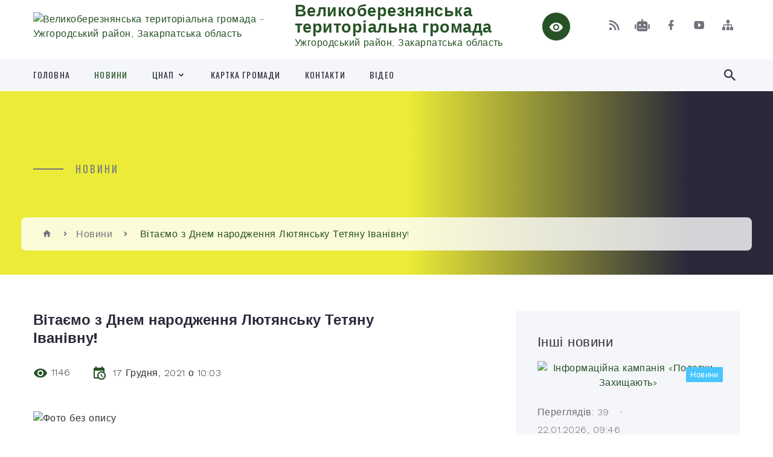

--- FILE ---
content_type: text/html; charset=UTF-8
request_url: https://vberez-rada.gov.ua/news/1639901159/
body_size: 20580
content:
<!DOCTYPE html>
<html class="wide wow-animation" lang="uk">
<head>
	<!--[if IE]><meta http-equiv="X-UA-Compatible" content="IE=edge"><![endif]-->
	<meta charset="utf-8">
	<meta name="viewport" content="width=device-width, initial-scale=1">
	<!--[if IE]><script>
		document.createElement('header');
		document.createElement('nav');
		document.createElement('main');
		document.createElement('section');
		document.createElement('article');
		document.createElement('aside');
		document.createElement('footer');
		document.createElement('figure');
		document.createElement('figcaption');
	</script><![endif]-->
	<title>Вітаємо з Днем народження Лютянську Тетяну Іванівну! | Великоберезнянська територіальна громада Ужгородський район, Закарпатська область</title>
	<meta name="description" content=". .  . . Миру, достатку, кохання,. Збуваються хай сподівання,. Ніжності, ласки, тепла,. Світла, людського добра.. . Радості, щастя, здоров&amp;rsquo;я. І оптимізму, любові.. Ще 100 років прожити. І ні за чим не тужити!. З найщирішими побаж">
	<meta name="keywords" content="Вітаємо, з, Днем, народження, Лютянську, Тетяну, Іванівну!, |, Великоберезнянська, територіальна, громада, Ужгородський, район,, Закарпатська, область, 04351127">

	
		<meta property="og:image" content="https://rada.info/upload/users_files/04351127/b1f5793fd35b5f62ebc03fc71cf0b158.jpg">
	<meta property="og:image:width" content="626">
	<meta property="og:image:height" content="417">
			<meta property="og:title" content="Вітаємо з Днем народження Лютянську Тетяну Іванівну!">
				<meta property="og:type" content="article">
	<meta property="og:url" content="https://vberez-rada.gov.ua/news/1639901159/">
		
		<link rel="apple-touch-icon" sizes="57x57" href="https://gromada.org.ua/apple-icon-57x57.png">
	<link rel="apple-touch-icon" sizes="60x60" href="https://gromada.org.ua/apple-icon-60x60.png">
	<link rel="apple-touch-icon" sizes="72x72" href="https://gromada.org.ua/apple-icon-72x72.png">
	<link rel="apple-touch-icon" sizes="76x76" href="https://gromada.org.ua/apple-icon-76x76.png">
	<link rel="apple-touch-icon" sizes="114x114" href="https://gromada.org.ua/apple-icon-114x114.png">
	<link rel="apple-touch-icon" sizes="120x120" href="https://gromada.org.ua/apple-icon-120x120.png">
	<link rel="apple-touch-icon" sizes="144x144" href="https://gromada.org.ua/apple-icon-144x144.png">
	<link rel="apple-touch-icon" sizes="152x152" href="https://gromada.org.ua/apple-icon-152x152.png">
	<link rel="apple-touch-icon" sizes="180x180" href="https://gromada.org.ua/apple-icon-180x180.png">
	<link rel="icon" type="image/png" sizes="192x192"  href="https://gromada.org.ua/android-icon-192x192.png">
	<link rel="icon" type="image/png" sizes="32x32" href="https://gromada.org.ua/favicon-32x32.png">
	<link rel="icon" type="image/png" sizes="96x96" href="https://gromada.org.ua/favicon-96x96.png">
	<link rel="icon" type="image/png" sizes="16x16" href="https://gromada.org.ua/favicon-16x16.png">
	<link rel="manifest" href="https://gromada.org.ua/manifest.json">
	<meta name="msapplication-TileColor" content="#ffffff">
	<meta name="msapplication-TileImage" content="https://gromada.org.ua/ms-icon-144x144.png">
	<meta name="theme-color" content="#ffffff">
	
	
		<meta name="robots" content="">
		
    <link rel="stylesheet" href="https://fonts.googleapis.com/css?family=Work+Sans:300,700,800%7COswald:300,400,500">
	
    <link rel="preload" href="//gromada.org.ua/themes/2021_bar/css/styles_vip.css?v=2.98" as="style">
	<link rel="stylesheet" href="//gromada.org.ua/themes/2021_bar/css/styles_vip.css?v=2.98">
	<link rel="stylesheet" href="//gromada.org.ua/themes/2021_bar/css/77171/theme_vip.css?v=1769785694">
	
			<!--[if lt IE 9]>
	<script src="https://oss.maxcdn.com/html5shiv/3.7.2/html5shiv.min.js"></script>
	<script src="https://oss.maxcdn.com/respond/1.4.2/respond.min.js"></script>
	<![endif]-->
	<!--[if gte IE 9]>
	<style type="text/css">
		.gradient { filter: none; }
	</style>
	<![endif]-->

</head>
<body class="">

	<a href="#top_menu" class="skip-link link" aria-label="Перейти до головного меню (Alt+1)" accesskey="1">Перейти до головного меню (Alt+1)</a>
	<a href="#left_menu" class="skip-link link" aria-label="Перейти до бічного меню (Alt+2)" accesskey="2">Перейти до бічного меню (Alt+2)</a>
    <a href="#main_content" class="skip-link link" aria-label="Перейти до головного вмісту (Alt+3)" accesskey="3">Перейти до текстового вмісту (Alt+3)</a>



<div class="page">

	<!-- Page Header-->
	<header class="section page-header">
		<!-- RD Navbar-->
		<div class="rd-navbar-wrap">
			<nav class="rd-navbar rd-navbar-corporate" data-layout="rd-navbar-fixed" data-sm-layout="rd-navbar-fixed" data-md-layout="rd-navbar-fixed" data-md-device-layout="rd-navbar-fixed" data-lg-layout="rd-navbar-static" data-lg-device-layout="rd-navbar-fixed" data-xl-layout="rd-navbar-static" data-xl-device-layout="rd-navbar-static" data-xxl-layout="rd-navbar-static" data-xxl-device-layout="rd-navbar-static" data-lg-stick-up-offset="118px" data-xl-stick-up-offset="118px" data-xxl-stick-up-offset="118px" data-lg-stick-up="true" data-xl-stick-up="true" data-xxl-stick-up="true">
				<div class="rd-navbar-aside-outer">
					<div class="rd-navbar-aside">
						<!-- RD Navbar Panel-->
						<div class="rd-navbar-panel">
							<!-- RD Navbar Toggle-->
							<button class="rd-navbar-toggle" data-rd-navbar-toggle="#rd-navbar-nav-wrap-1" aria-label="Показати меню сайту"><span></span></button>
							<a class="rd-navbar-brand" href="https://vberez-rada.gov.ua/">
								<img src="https://rada.info/upload/users_files/04351127/gerb/imgonline-com-ua-AutoEnrich-Vo7iV0u6DkVlOL.png" alt="Великоберезнянська територіальна громада - Ужгородський район, Закарпатська область" srcset="https://rada.info/upload/users_files/04351127/gerb/imgonline-com-ua-AutoEnrich-Vo7iV0u6DkVlOL.png">
								<span>Великоберезнянська територіальна громада <br><small>Ужгородський район, Закарпатська область</small></span>
							</a>
						</div>
						<div class="rd-navbar-collapse">
							<button class="rd-navbar-collapse-toggle rd-navbar-fixed-element-1" data-rd-navbar-toggle="#rd-navbar-collapse-content-1"><span></span></button>
							<div class="rd-navbar-collapse-content" id="rd-navbar-collapse-content-1">
								<article class="unit align-items-center">
									<div class="unit-left"><a class="icon icon-md icon-modern mdi mdi-eye inverse" href="#" title="Режим високої контастності" onclick="return set_special('380361763d3dad477e3bcb699224c2b7b1d4386d');"></a></div>
								</article>
								<article class="align-items-center">
									<div class="unit-body">
										<ul class="list-0">
											<li class="social_links">
												<div class="group group-xs group-middle">
												
													<a class="icon icon-sm icon-creative mdi mdi-rss" href="https://gromada.org.ua/rss/77171/" rel="nofollow" target="_blank" title="RSS-стрічка новин"></a>
																										<a class="icon icon-sm icon-creative mdi mdi-robot" href="https://vberez-rada.gov.ua/feedback/#chat_bot" title="Наша громада в смартфоні"><i class="fas fa-robot"></i></a>
																																																				<a class="icon icon-sm icon-creative mdi mdi-facebook" href="https://www.facebook.com/Великоберезнянська-селищна-рада-1520994808195110" rel="nofollow" target="_blank" title="Наша сторінка у Facebook"></a>																										<a class="icon icon-sm icon-creative mdi mdi-youtube-play" href="https://www.youtube.com/channel/UCPhHCRtYBIGgSvtoNXnqSFA" rel="nofollow" target="_blank" title="Канал у Youtube"></a>													<a class="icon icon-sm icon-creative mdi mdi-sitemap" href="https://vberez-rada.gov.ua/sitemap/" rel="nofollow" target="_blank" title="Мапа сайту"></a>
													
												</div>
											</li>
																					</ul>
									</div>
								</article>
							</div>
						</div>
					</div>
				</div>
				<div class="rd-navbar-main-outer" id="top_menu">
					<div class="rd-navbar-main">
						<div class="rd-navbar-nav-wrap" id="rd-navbar-nav-wrap-1">
							<!-- RD Navbar Search-->
							<div class="rd-navbar-search" id="rd-navbar-search-1">
								<button class="rd-navbar-search-toggle" data-rd-navbar-toggle="#rd-navbar-search-1" aria-label="Показати форму для пошуку"><span></span></button>
								<form class="rd-search" action="https://vberez-rada.gov.ua/search/" data-search-live="rd-search-results-live-1" method="GET">
									<div class="form-wrap">
										<label class="form-label" for="rd-navbar-search-form-input-1">Пошук...</label>
										<input class="form-input rd-navbar-search-form-input" id="rd-navbar-search-form-input-1" type="text" name="q" aria-label="Введіть пошукову фразу" autocomplete="off">
									</div>
									<button name="gAction" value="y" class="rd-search-form-submit far fa-search" type="submit" aria-label="Здійснити пошук"></button>
								</form>
							</div>
							<!-- RD Navbar Nav-->
							<ul class="rd-navbar-nav">
																<li class="rd-nav-item">
									<a class="rd-nav-link" href="https://vberez-rada.gov.ua/main/">Головна</a>
																	</li>
																<li class="rd-nav-item active">
									<a class="rd-nav-link" href="https://vberez-rada.gov.ua/news/">Новини</a>
																	</li>
																<li class="rd-nav-item">
									<a class="rd-nav-link" href="https://vberez-rada.gov.ua/cnap-16-28-35-09-09-2020/">ЦНАП</a>
																		<ul class="rd-menu rd-navbar-dropdown">
																				<li class="rd-dropdown-item">
											<a class="rd-dropdown-link" href="https://vberez-rada.gov.ua/informaciya-pro-centr-nadannya-administrativnih-poslug-11-33-48-22-01-2021/">Інформація про ЦНАП</a>
																					</li>
																				<li class="rd-dropdown-item">
											<a class="rd-dropdown-link" href="https://vberez-rada.gov.ua/perelik-poslug-cnap-09-25-46-16-02-2021/">Перелік послуг ЦНАП</a>
																					</li>
																				<li class="rd-dropdown-item">
											<a class="rd-dropdown-link" href="https://vberez-rada.gov.ua/polozhennya-pro-centr-nadannya-administrativnih-poslug-ta-reglament-centru-nadannya-administrativnih-poslug-u-velikobereznyanskij-selischnij-14-05-01-/">Положення та Регламент ЦНАП Великоберезнянської селищної ради</a>
																					</li>
																				<li class="rd-dropdown-item">
											<a class="rd-dropdown-link" href="https://vberez-rada.gov.ua/reestraciyaznyattya-z-reestracii-meshkanciv-14-30-55-22-01-2021/">РЕЄСТРАЦІЯ/ЗНЯТТЯ З РЕЄСТРАЦІЇ МЕШКАНЦІВ</a>
																						<ul class="rd-menu rd-navbar-dropdown">
																								<li class="rd-dropdown-item">
													<a class="rd-dropdown-link active" href="https://vberez-rada.gov.ua/reestraciyadeklaruvannya-miscya-prozhivannya-ditini-do-14-rokiv-09-58-21-28-04-2023/">Реєстрація/Декларування місця проживання дитини до 14 років</a>
												</li>
																								<li class="rd-dropdown-item">
													<a class="rd-dropdown-link active" href="https://vberez-rada.gov.ua/znyattya-iz-zadeklarovanogozareestrovanogo-miscya-prozhivannya-09-59-54-28-04-2023/">Зняття із задекларованого/зареєстрованого місця проживання</a>
												</li>
																								<li class="rd-dropdown-item">
													<a class="rd-dropdown-link active" href="https://vberez-rada.gov.ua/vidacha-vityagu-z-reestru-teritorialnoi-gromadi-10-00-28-28-04-2023/">Видача витягу з реєстру територіальної громади</a>
												</li>
																								<li class="rd-dropdown-item">
													<a class="rd-dropdown-link active" href="https://vberez-rada.gov.ua/reestraciya-miscya-perebuvannya-10-01-03-28-04-2023/">Реєстрація місця перебування</a>
												</li>
																								<li class="rd-dropdown-item">
													<a class="rd-dropdown-link active" href="https://vberez-rada.gov.ua/vnesennya-zmin-do-informacii-v-reestri-teritorialnoi-gromadi-10-01-48-28-04-2023/">Внесення змін до інформації в Реєстрі територіальної громади</a>
												</li>
																								<li class="rd-dropdown-item">
													<a class="rd-dropdown-link active" href="https://vberez-rada.gov.ua/znyattya-iz-zadeklarovanogozareestrovanogo-miscya-prozhivannya-ditini-do-14-rokiv-10-02-23-28-04-2023/">Зняття із задекларованого/зареєстрованого місця проживання дитини до 14 років</a>
												</li>
																								<li class="rd-dropdown-item">
													<a class="rd-dropdown-link active" href="https://vberez-rada.gov.ua/reestraciya-miscya-prozhivannya-13-49-37-11-03-2024/">Реєстрація місця проживання</a>
												</li>
																								<li class="rd-dropdown-item">
													<a class="rd-dropdown-link active" href="https://vberez-rada.gov.ua/reestraciya-miscya-prozhivannya-13-50-54-11-03-2024/">Декларування місця проживання</a>
												</li>
																																			</ul>
																					</li>
																				<li class="rd-dropdown-item">
											<a class="rd-dropdown-link" href="https://vberez-rada.gov.ua/zemelni-pitannya-miscevogo-znachennya-13-53-18-25-01-2021/">ЗЕМЕЛЬНІ ПИТАННЯ МІСЦЕВОГО ЗНАЧЕННЯ</a>
																						<ul class="rd-menu rd-navbar-dropdown two_column">
																								<li class="rd-dropdown-item">
													<a class="rd-dropdown-link active" href="https://vberez-rada.gov.ua/vipravlennya-tehnichnoi-pomilki-u-vidomostyah-z-derzhavnogo-zemelnogo-kadastru-ne-z-vini-organu-scho-zdijsnjue-jogo-vedennya-10-11-28-28-04-2023/">Виправлення технічної помилки у відомостях з державного земельного кадастру, не з вини органу, що здійснює його ведення</a>
												</li>
																								<li class="rd-dropdown-item">
													<a class="rd-dropdown-link active" href="https://vberez-rada.gov.ua/vipravlennya-tehnichnoi-pomilki-u-vidomostyah-z-derzhavnogo-zemelnogo-kadastru-yaka-bula-dopuschena-organom-scho-zdijsnjue-jogo-vedennya-z-v-10-12-07-28-04-2023/">Виправлення технічної помилки у відомостях з державного земельного кадастру, яка була допущена органом, що здійснює його ведення, з видачею витягу</a>
												</li>
																								<li class="rd-dropdown-item">
													<a class="rd-dropdown-link active" href="https://vberez-rada.gov.ua/nadannya-vidomostej-z-derzhavnogo-zemelnogo-kadastru-u-formi-vityagu-z-derzhavnogo-zemelnogo-kadastru-pro-zemli-v-mezhah-teritorii-administr-10-12-41-28-04-2023/">Надання відомостей з державного земельного кадастру у формі витягу з державного земельного кадастру про землі в межах території адміністративно - територіальних одиниць</a>
												</li>
																								<li class="rd-dropdown-item">
													<a class="rd-dropdown-link active" href="https://vberez-rada.gov.ua/nadannya-vidomostej-z-derzhavnogo-zemelnogo-kadastru-u-formi-vityagu-z-derzhavnogo-zemelnogo-kadastru-pro-obmezhennya-u-vikoristanni-zemel-10-14-34-28-04-2023/">Надання відомостей з державного земельного кадастру у формі витягу з державного земельного кадастру про обмеження у використанні земель</a>
												</li>
																								<li class="rd-dropdown-item">
													<a class="rd-dropdown-link active" href="https://vberez-rada.gov.ua/nadannya-vidomostej-z-derzhavnogo-zemelnogo-kadastru-u-formi-vityagu-z-derzhavnogo-zemelnogo-kadastru-pro-zemelnu-dilyanku-10-15-20-28-04-2023/">Надання відомостей з державного земельного кадастру у формі витягу з державного земельного кадастру про земельну ділянку</a>
												</li>
																								<li class="rd-dropdown-item">
													<a class="rd-dropdown-link active" href="https://vberez-rada.gov.ua/nadannya-vidomostej-z-derzhavnogo-zemelnogo-kadastru-u-formi-dovidki-scho-mistit-uzagalnenu-informaciju-pro-zemli-teritorii-10-17-01-28-04-2023/">Надання відомостей з державного земельного кадастру у формі довідки, що містить узагальнену інформацію про землі (території)</a>
												</li>
																								<li class="rd-dropdown-item">
													<a class="rd-dropdown-link active" href="https://vberez-rada.gov.ua/nadannya-vidomostej-z-derzhavnogo-zemelnogo-kadastru-u-formi-vikopijuvannya-z-kartografichnoi-osnovi-derzhavnogo-zemelnogo-kadastru-kadastro-10-17-43-28-04-2023/">Надання відомостей з державного земельного кадастру у формі викопіювання з картографічної основи державного земельного кадастру, кадастрової карти (плану)</a>
												</li>
																								<li class="rd-dropdown-item">
													<a class="rd-dropdown-link active" href="https://vberez-rada.gov.ua/vnesennya-do-derzhavnogo-zemelnogo-kadastru-vidomostej-pro-obmezhennya-u-vikoristanni-zemel-vstanovleni-zakonami-ta-prijnyatimi-vidpovidno-d-10-19-35-28-04-2023/">Внесення до державного земельного кадастру відомостей про обмеження у використанні земель, встановлені законами та прийнятими відповідно до них нормативно-правовими актами з видачою витягу</a>
												</li>
																								<li class="rd-dropdown-item">
													<a class="rd-dropdown-link active" href="https://vberez-rada.gov.ua/vnesennya-do-derzhavnogo-zemelnogo-kadastru-vidomostej-pro-zemelnu-dilyanku-z-vidacheju-vityagu-10-20-14-28-04-2023/">Внесення до державного земельного кадастру відомостей про земельну ділянку з видачею витягу</a>
												</li>
																								<li class="rd-dropdown-item">
													<a class="rd-dropdown-link active" href="https://vberez-rada.gov.ua/vnesennya-do-derzhavnogo-zemelnogo-kadastru-vidomostej-pro-zemli-v-mezhah-teritorij-administrativnoteritorialnih-odinic-z-vidachoju-vityagu-10-21-15-28-04-2023/">Внесення до державного земельного кадастру відомостей про землі в межах територій адміністративно-територіальних одиниць, з видачою витягу</a>
												</li>
																								<li class="rd-dropdown-item">
													<a class="rd-dropdown-link active" href="https://vberez-rada.gov.ua/derzhavna-reestraciya-zemelnoi-dilyanki-z-vidacheju-vityagu-10-22-02-28-04-2023/">Державна реєстрація земельної ділянки з видачею витягу</a>
												</li>
																								<li class="rd-dropdown-item">
													<a class="rd-dropdown-link active" href="https://vberez-rada.gov.ua/derzhavna-reestraciya-obmezhen-u-vikoristanni-zemel-z-vidacheju-vityagu-10-23-12-28-04-2023/">Державна реєстрація обмежень у використанні земель з видачею витягу</a>
												</li>
																																			</ul>
																					</li>
																				<li class="rd-dropdown-item">
											<a class="rd-dropdown-link" href="https://vberez-rada.gov.ua/pitannya-miscevogo-znachennya-mistobuduvannya-blagoustrij-zhitlo-toscho-13-54-26-25-01-2021/">ПИТАННЯ МІСЦЕВОГО ЗНАЧЕННЯ (МІСТОБУДУВАННЯ, БЛАГОУСТРІЙ, ЖИТЛО ТОЩО)</a>
																					</li>
																				<li class="rd-dropdown-item">
											<a class="rd-dropdown-link" href="https://vberez-rada.gov.ua/reestraciya-biznesu-13-56-25-25-01-2021/">РЕЄСТРАЦІЯ БІЗНЕСУ</a>
																						<ul class="rd-menu rd-navbar-dropdown two_column">
																								<li class="rd-dropdown-item">
													<a class="rd-dropdown-link active" href="https://vberez-rada.gov.ua/derzhavna-reestraciya-stvorennya-juridichnoi-osobi-krim-gromadskogo-formuvannya-ta-religijnoi-organizacii-11-23-48-01-05-2023/">Державна реєстрація створення юридичної особи (крім громадського формування та релігійної організації)</a>
												</li>
																								<li class="rd-dropdown-item">
													<a class="rd-dropdown-link active" href="https://vberez-rada.gov.ua/derzhavna-reestraciya-stvorennya-vidokremlenogo-pidrozdilu-juridichnoi-osobi-krim-gromadskogo-formuvannya-ta-religijnoi-organizacii-11-27-18-01-05-2023/">Державна реєстрація створення відокремленого підрозділу юридичної особи (крім громадського формування та релігійної організації)</a>
												</li>
																								<li class="rd-dropdown-item">
													<a class="rd-dropdown-link active" href="https://vberez-rada.gov.ua/derzhavna-reestraciya-pripinennya-vidokremlenogo-pidrozdilu-juridichnoi-osobi-krim-gromadskogo-formuvannya-ta-religijnoi-organizacii-11-28-02-01-05-2023/">Державна реєстрація припинення відокремленого підрозділу юридичної особи (крім громадського формування та релігійної організації)</a>
												</li>
																								<li class="rd-dropdown-item">
													<a class="rd-dropdown-link active" href="https://vberez-rada.gov.ua/derzhavna-reestraciya-zmin-do-vidomostej-pro-vidokremlenij-pidrozdil-juridichnoi-osobi-krim-gromadskogo-formuvannya-ta-religijnoi-organizaci-11-29-16-01-05-2023/">Державна реєстрація змін до відомостей про відокремлений підрозділ юридичної особи (крім громадського формування та релігійної організації)</a>
												</li>
																								<li class="rd-dropdown-item">
													<a class="rd-dropdown-link active" href="https://vberez-rada.gov.ua/derzhavna-reestraciya-rishennya-pro-pripinennya-juridichnoi-osobi-krim-gromadskogo-formuvannya-ta-religijnoi-organizacii-11-31-22-01-05-2023/">Державна реєстрація рішення про припинення юридичної особи (крім громадського формування та релігійної організації)</a>
												</li>
																								<li class="rd-dropdown-item">
													<a class="rd-dropdown-link active" href="https://vberez-rada.gov.ua/derzhavna-reestraciya-rishennya-pro-vidminu-rishennya-pro-pripinennya-juridichnoi-osobi-krim-gromadskogo-formuvannya-ta-religijnoi-organizac-11-33-30-01-05-2023/">Державна реєстрація рішення про відміну рішення про припинення юридичної особи (крім громадського формування та релігійної організації)</a>
												</li>
																								<li class="rd-dropdown-item">
													<a class="rd-dropdown-link active" href="https://vberez-rada.gov.ua/derzhavna-reestraciya-zmini-skladu-komisii-z-pripinennya-komisii-z-reorganizacii-likvidacijnoi-komisii-juridichnoi-osobi-krim-gromadskogo-fo-11-34-43-01-05-2023/">Державна реєстрація зміни складу комісії з припинення (комісії з реорганізації, ліквідаційної комісії) юридичної особи (крім громадського формування та релігійної організації)</a>
												</li>
																								<li class="rd-dropdown-item">
													<a class="rd-dropdown-link active" href="https://vberez-rada.gov.ua/derzhavna-reestraciya-perehodu-juridichnoi-osobi-na-diyalnist-na-pidstavi-modelnogo-statutu-krim-gromadskogo-formuvannya-ta-religijnoi-organ-11-35-30-01-05-2023/">Державна реєстрація переходу юридичної особи на діяльність на підставі модельного статуту (крім громадського формування та релігійної організації)</a>
												</li>
																								<li class="rd-dropdown-item">
													<a class="rd-dropdown-link active" href="https://vberez-rada.gov.ua/derzhavna-reestraciya-perehodu-juridichnoi-osobi-z-modelnogo-statutu-na-diyalnist-na-pidstavi-vlasnogo-ustanovchogo-dokumenta-krim-gromadsko-11-36-19-01-05-2023/">Державна реєстрація переходу юридичної особи з модельного статуту на діяльність на підставі власного установчого документа (крім громадського формування та релігійної організації)</a>
												</li>
																								<li class="rd-dropdown-item">
													<a class="rd-dropdown-link active" href="https://vberez-rada.gov.ua/derzhavna-reestraciya-pripinennya-juridichnoi-osobi-v-rezultati-ii-likvidacii-krim-gromadskogo-formuvannya-ta-religijnoi-organizacii-11-37-04-01-05-2023/">Державна реєстрація припинення юридичної особи в результаті її ліквідації (крім громадського формування та релігійної організації)</a>
												</li>
																								<li class="rd-dropdown-item">
													<a class="rd-dropdown-link active" href="https://vberez-rada.gov.ua/derzhavna-reestraciya-pripinennya-juridichnoi-osobi-v-rezultati-ii-reorganizacii-krim-gromadskogo-formuvannya-ta-religijnoi-organizacii-11-37-45-01-05-2023/">Державна реєстрація припинення юридичної особи в результаті її реорганізації (крім громадського формування та релігійної організації)</a>
												</li>
																								<li class="rd-dropdown-item">
													<a class="rd-dropdown-link active" href="https://vberez-rada.gov.ua/derzhavna-reestraciya-rishennya-pro-vidil-juridichnoi-osobi-krim-gromadskogo-formuvannya-ta-religijnoi-organizacii-11-47-11-01-05-2023/">Державна реєстрація рішення про виділ юридичної особи (крім громадського формування та релігійної організації)</a>
												</li>
																								<li class="rd-dropdown-item">
													<a class="rd-dropdown-link active" href="https://vberez-rada.gov.ua/derzhavna-reestraciya-fizichnoi-osobi-pidpriemcya-13-53-50-01-05-2023/">Державна реєстрація фізичної особи підприємця</a>
												</li>
																								<li class="rd-dropdown-item">
													<a class="rd-dropdown-link active" href="https://vberez-rada.gov.ua/derzhavna-reestraciya-pripinennya-pidpriemnickoi-diyalnosti-fizichnoi-osobi-—-pidpriemcya-za-ii-rishennyam-13-54-28-01-05-2023/">Державна реєстрація припинення підприємницької діяльності фізичної особи — підприємця за її рішенням</a>
												</li>
																								<li class="rd-dropdown-item">
													<a class="rd-dropdown-link active" href="https://vberez-rada.gov.ua/derzhavna-reestraciya-zmin-do-vidomostej-pro-juridichnu-osobu-scho-mistyatsya-v-edinomu-derzhavnomu-reestri-juridichnih-osib-fizichnih-osib--13-58-04-01-05-2023/">Державна реєстрація змін до відомостей про юридичну особу, що містяться в Єдиному державному реєстрі юридичних осіб, фізичних осіб - підприємців та громадських формувань, у тому числі змін до установчих документів юридичної особи (крім громадського ф</a>
												</li>
																								<li class="rd-dropdown-item">
													<a class="rd-dropdown-link active" href="https://vberez-rada.gov.ua/derzhavna-reestraciya-vkljuchennya-vidomostej-pro-juridichnu-osobu-krim-gromadskogo-formuvannya-ta-religijnoi-organizacii-zareestrovanu-do-0-14-43-13-01-05-2023/">Державна реєстрація включення відомостей про юридичну особу (крім громадського формування та релігійної організації), зареєстровану до 01 липня 2004 р. відомості про яку не містяться в Єдиному державному реєстрі юридичних осіб, фізичних осіб- підприє</a>
												</li>
																								<li class="rd-dropdown-item">
													<a class="rd-dropdown-link active" href="https://vberez-rada.gov.ua/derzhavna-reestraciya-zmin-do-vidomostej-pro-fizichnu-osobu-–-pidpriemcya-scho-mistyatsya-v-edinomu-derzhavnomu-reestri-juridichnih-osib-f-14-44-01-01-05-2023/">Державна реєстрація змін до відомостей про фізичну особу – підприємця, що містяться в Єдиному державному реєстрі юридичних осіб, фізичних осіб - підприємців та громадських формувань</a>
												</li>
																								<li class="rd-dropdown-item">
													<a class="rd-dropdown-link active" href="https://vberez-rada.gov.ua/derzhavna-reestraciya-vkljuchennya-vidomostej-pro-fizichnu-osobu-pidpriemcya-zareestrovanu-do-01-lipnya-2004-r-vidomosti-pro-yaku-ne-mistyat-14-44-44-01-05-2023/">Державна реєстрація включення відомостей про фізичну особу - підприємця, зареєстровану до 01 липня 2004 р., відомості про яку не містяться в Єдиному державному реєстрі юридичних осіб, фізичних осіб - підприємців та громадських формувань</a>
												</li>
																																			</ul>
																					</li>
																				<li class="rd-dropdown-item">
											<a class="rd-dropdown-link" href="https://vberez-rada.gov.ua/socialni-poslugi-15-17-31-25-01-2021/">СОЦІАЛЬНІ ПОСЛУГИ</a>
																					</li>
																				<li class="rd-dropdown-item">
											<a class="rd-dropdown-link" href="https://vberez-rada.gov.ua/reestraciya-neruhomosti-10-32-07-25-01-2021/">РЕЄСТРАЦІЯ НЕРУХОМОСТІ</a>
																						<ul class="rd-menu rd-navbar-dropdown">
																								<li class="rd-dropdown-item">
													<a class="rd-dropdown-link active" href="https://vberez-rada.gov.ua/derzhavna-reestraciya-prava-vlasnosti-na-neruhome-majno-15-17-09-28-04-2023/">Державна реєстрація права власності на нерухоме майно</a>
												</li>
																								<li class="rd-dropdown-item">
													<a class="rd-dropdown-link active" href="https://vberez-rada.gov.ua/derzhavna-reestraciya-inshogo-rechovogo-prava-pohidnogo-vid-prava-vlasnosti-15-17-44-28-04-2023/">Державна реєстрація іншого речового права, похідного від права власності</a>
												</li>
																								<li class="rd-dropdown-item">
													<a class="rd-dropdown-link active" href="https://vberez-rada.gov.ua/skasuvannya-zapisu-derzhavnogo-reestru-rechovih-prav-na-neruhome-majno-skasuvannya-derzhavnoi-reestracii-rechovih-prav-na-neruhome-majno-ta--15-18-13-28-04-2023/">Скасування запису Державного реєстру речових прав на нерухоме майно, скасування державної реєстрації речових прав на нерухоме майно та їх обтяжень, скасування рішення державного реєстратора (за судовим рішенням)</a>
												</li>
																								<li class="rd-dropdown-item">
													<a class="rd-dropdown-link active" href="https://vberez-rada.gov.ua/vnesennya-zmin-do-zapisiv-derzhavnogo-reestru-rechovih-prav-na-neruhome-majno-15-18-43-28-04-2023/">Внесення змін до записів Державного реєстру речових прав на нерухоме майно</a>
												</li>
																								<li class="rd-dropdown-item">
													<a class="rd-dropdown-link active" href="https://vberez-rada.gov.ua/nadannya-informacii-z-derzhavnogo-reestru-rechovih-prav-na-neruhome-majno-15-19-10-28-04-2023/">Надання інформації з Державного реєстру речових прав на нерухоме майно</a>
												</li>
																								<li class="rd-dropdown-item">
													<a class="rd-dropdown-link active" href="https://vberez-rada.gov.ua/vzyattya-na-oblik-bezhazyajnogo-neruhomogo-majna-15-19-38-28-04-2023/">Взяття на облік безхазяйного нерухомого майна</a>
												</li>
																								<li class="rd-dropdown-item">
													<a class="rd-dropdown-link active" href="https://vberez-rada.gov.ua/derzhavna-reestraciya-obtyazhen-rechovih-prav-na-neruhome-majno-15-20-06-28-04-2023/">Державна реєстрація обтяжень речових прав на нерухоме майно</a>
												</li>
																								<li class="rd-dropdown-item">
													<a class="rd-dropdown-link active" href="https://vberez-rada.gov.ua/zaborona-vchinennya-reestracijnih-dij-15-20-37-28-04-2023/">Заборона вчинення реєстраційних дій</a>
												</li>
																								<li class="rd-dropdown-item">
													<a class="rd-dropdown-link active" href="https://vberez-rada.gov.ua/derzhavna-reestraciya-specialnogo-majnovogo-prava-na-ob’ekt-nezavershenogo-budivnictva-majbutnij-ob’ekt-neruhomosti-15-21-14-28-04-2023/">Державна реєстрація спеціального майнового права на об’єкт незавершеного будівництва, майбутній об’єкт нерухомості</a>
												</li>
																																			</ul>
																					</li>
																				<li class="rd-dropdown-item">
											<a class="rd-dropdown-link" href="https://vberez-rada.gov.ua/informacijnij-blok-09-26-27-21-07-2021/">Інформаційний блок</a>
																					</li>
																				<li class="rd-dropdown-item">
											<a class="rd-dropdown-link" href="https://vberez-rada.gov.ua/zemelni-pitannya-10-10-13-28-04-2023/">ЗЕМЕЛЬНІ ПИТАННЯ</a>
																					</li>
																				<li class="rd-dropdown-item">
											<a class="rd-dropdown-link" href="https://vberez-rada.gov.ua/reestraciya-aktiv-civilnogo-stanu-14-40-59-11-03-2024/">РЕЄСТРАЦІЯ АКТІВ ЦИВІЛЬНОГО СТАНУ</a>
																						<ul class="rd-menu rd-navbar-dropdown">
																								<li class="rd-dropdown-item">
													<a class="rd-dropdown-link active" href="https://vberez-rada.gov.ua/derzhavna-reestraciya-narodzhennya-ditini-ta-ii-pohodzhennya-14-42-01-11-03-2024/">Державна реєстрація народження дитини та її походження</a>
												</li>
																								<li class="rd-dropdown-item">
													<a class="rd-dropdown-link active" href="https://vberez-rada.gov.ua/derzhavna-reestraciya-smerti-14-42-55-11-03-2024/">Державна реєстрація смерті</a>
												</li>
																								<li class="rd-dropdown-item">
													<a class="rd-dropdown-link active" href="https://vberez-rada.gov.ua/derzhavna-reestraciya-shljubu-14-46-10-11-03-2024/">Державна реєстрація шлюбу</a>
												</li>
																																			</ul>
																					</li>
																													</ul>
																	</li>
																<li class="rd-nav-item">
									<a class="rd-nav-link" href="https://vberez-rada.gov.ua/structure/">Картка громади</a>
																	</li>
																<li class="rd-nav-item">
									<a class="rd-nav-link" href="https://vberez-rada.gov.ua/feedback/">Контакти</a>
																	</li>
																<li class="rd-nav-item">
									<a class="rd-nav-link" href="https://vberez-rada.gov.ua/video-13-58-14-17-05-2017/">Відео</a>
																	</li>
																							</ul>
						</div>
					</div>
				</div>
			</nav>
		</div>
	</header>

		<section class="breadcrumbs-custom bg-image" style="background-image: url(https://rada.info/upload/users_files/04351127/backgrounds/65545507_2082138408747411_2746015863575412736_n-1.jpg);">
		<div class="breadcrumbs-custom-inner">
			<div class="container breadcrumbs-custom-container">
				<div class="breadcrumbs-custom-main">
										<h6 class="breadcrumbs-custom-subtitle title-decorated">Новини</h6>
									</div>
				<ul class="breadcrumbs-custom-path"><li><a href="https://vberez-rada.gov.ua/" title="Головна сторінка"><span class="icon mdi mdi-home"></span></a></li><li><a href="https://vberez-rada.gov.ua/news/" aria-current="page">Новини</a></li> <li class="active">Вітаємо з Днем народження Лютянську Тетяну Іванівну!</li></ul>
			</div>
		</div>
	</section>
	
	<div id="main_content">
						<section class="section section-sm">
	<div class="container">
		<div class="row row-50">
			<div class="col-lg-8">

				<article class="post-creative bar_content">
					<h1 class="post-creative-title">Вітаємо з Днем народження Лютянську Тетяну Іванівну!</h1>
					<ul class="post-creative-meta margin_b_45">
						<li>
							<span class="icon mdi mdi-eye"></span>
							1146
						</li>
						<li>
							<span class="icon mdi mdi-calendar-clock"></span>
							<time datetime="2021">17 Грудня, 2021 о 10:03</time>
						</li>
											</ul>

					
					
					<main>
					<p><img alt="Фото без опису"  alt="" src="https://rada.info/upload/users_files/04351127/b1f5793fd35b5f62ebc03fc71cf0b158.jpg" style="width: 626px; height: 417px;" /></p>

<p>&nbsp;</p>

<p>Миру, достатку, кохання,<br />
Збуваються хай сподівання,<br />
Ніжності, ласки, тепла,<br />
Світла, людського добра.<br />
<br />
Радості, щастя, здоров&rsquo;я<br />
І оптимізму, любові.<br />
Ще 100 років прожити<br />
І ні за чим не тужити!<br />
З найщирішими побажаннями селищний голова Богдан Кирлик!</p>
					</main>

					<div class="clearfix"></div>

					
					<ul class="post-creative-footer">
						<li><a href="https://vberez-rada.gov.ua/news/" class="button button-sm button-primary button-winona">&laquo; повернутися</a></li>
												<li>Сподобалась новина? Поширте:</li>
						<li>
							<div class="group group-xs group-middle">
																<a data-type="fb" class="social_share icon icon-sm icon-creative mdi mdi-facebook" onclick="window.open('https://www.facebook.com/sharer/sharer.php?u=https://vberez-rada.gov.ua/news/1639901159/', '', 'toolbar=0,status=0,scrollbars=1,width=626,height=436'); return false;" href="#" rel="nofollow" title="Поширити у Facebook"></a>
								<a data-type="tw" class="social_share icon icon-sm icon-creative mdi mdi-twitter" onclick="window.open('https://twitter.com/intent/tweet?url=https://vberez-rada.gov.ua/news/1639901159/&text=%D0%92%D1%96%D1%82%D0%B0%D1%94%D0%BC%D0%BE+%D0%B7+%D0%94%D0%BD%D0%B5%D0%BC+%D0%BD%D0%B0%D1%80%D0%BE%D0%B4%D0%B6%D0%B5%D0%BD%D0%BD%D1%8F+%D0%9B%D1%8E%D1%82%D1%8F%D0%BD%D1%81%D1%8C%D0%BA%D1%83+%D0%A2%D0%B5%D1%82%D1%8F%D0%BD%D1%83+%D0%86%D0%B2%D0%B0%D0%BD%D1%96%D0%B2%D0%BD%D1%83%21', '', 'toolbar=0,status=0,scrollbars=1,width=626,height=436'); return false;" href="#" rel="nofollow" title="Поширити у Twitter"></a>
								<a onclick="window.print(); return false;" rel="nofollow" class="icon icon-sm icon-creative mdi mdi-printer" href="#" title="Надрукувати"></a>
							</div>
						</li>
											</ul>
					
				</article>

				
			</div>

						<div class="col-lg-4">
				
				<div class="profile-thin">

					<div class="aside-title">Інші новини</div>

										<article class="post-classic">
						<a class="post-classic-media" href="https://vberez-rada.gov.ua/news/1769068033/">
														<img src="https://rada.info/upload/users_files/04351127/99469d47e9219da7b33f5d0db8e87a8f.jpeg" alt="Інформаційна кампанія «Податки Захищають»">
																					<span class="labels">
								<span class="label_1" style="background-color: rgba(72, 197, 255, 1);">Новини</span>
							</span>
													</a>
						<ul class="post-classic-meta">
							<li>Переглядів: 39</li>
	                        <li>
	                          <time datetime="2026">22.01.2026, 09:46</time>
	                        </li>
						</ul>
						<h4 class="post-modern-title"><a href="https://vberez-rada.gov.ua/news/1769068033/">Інформаційна кампанія «Податки Захищають»</a></h4>
					</article>
										<article class="post-classic">
						<a class="post-classic-media" href="https://vberez-rada.gov.ua/news/1769065070/">
														<img src="https://rada.info/upload/users_files/04351127/5a3bb694602e6fff10da3c0ce797b3ea.png" alt="Ветеран PRO. Послуги для ветеранів та їх сімей">
																					<span class="labels">
								<span class="label_1" style="background-color: rgba(72, 197, 255, 1);">Новини</span>
							</span>
													</a>
						<ul class="post-classic-meta">
							<li>Переглядів: 90</li>
	                        <li>
	                          <time datetime="2026">22.01.2026, 08:55</time>
	                        </li>
						</ul>
						<h4 class="post-modern-title"><a href="https://vberez-rada.gov.ua/news/1769065070/">Ветеран PRO. Послуги для ветеранів та їх сімей</a></h4>
					</article>
										<article class="post-classic">
						<a class="post-classic-media" href="https://vberez-rada.gov.ua/news/1769064300/">
														<img src="https://rada.info/upload/users_files/04351127/d9030be529677b9384e95e2a13adc0ba.jpg" alt="Стартувала Національна програма Скринінг здоров’я 40+ — що варто знати?">
																					<span class="labels">
								<span class="label_1" style="background-color: rgba(72, 197, 255, 1);">Новини</span>
							</span>
													</a>
						<ul class="post-classic-meta">
							<li>Переглядів: 64</li>
	                        <li>
	                          <time datetime="2026">22.01.2026, 08:41</time>
	                        </li>
						</ul>
						<h4 class="post-modern-title"><a href="https://vberez-rada.gov.ua/news/1769064300/">Стартувала Національна програма Скринінг здоров’я 40+ — що варто знати?</a></h4>
					</article>
					
					<p><a href="https://vberez-rada.gov.ua/news/" class="button button-sm button-primary button-winona">Всі новини</a></p>

				</div>
				
				<div id="banner_block" class="margin_t_45">

					
					<p><a rel="nofollow" href="https://www.auc.org.ua/" target="_blank"><img alt="Фото без опису"  src="https://rada.info/upload/users_files/04351127/912e9db429b73a1b594a475de25685e6.jpg" style="width: 200px; height: 226px;" /></a></p>

<p><a rel="nofollow" href="https://covid19.gov.ua/" target="_blank"><img alt="Фото без опису"  src="https://rada.info/upload/users_files/04351127/2728d164aa75a925f4c9cf6520d57ab4.png" style="width: 200px; height: 109px;" /></a></p>

<p><a rel="nofollow" href="https://nszu.gov.ua/" target="_blank"><img alt="Фото без опису"  src="https://rada.info/upload/users_files/04351127/5bb3e9d526ba09250045554bab26cba2.png" style="width: 200px; height: 133px;" /></a></p>

<p><a rel="nofollow" href="http://zak-dpss.gov.ua/index.php?page=spojuv" target="_blank"><img alt="Фото без опису"  src="https://rada.info/upload/users_files/04351127/9c98bfb97ae20eac9bcfda05740b72e9.jpg" style="height: 67px; width: 200px;" /></a></p>

<p><a rel="nofollow" href="https://atu.net.ua/"><img alt="Фото без опису"  src="https://rada.info/upload/users_files/04351127/db3fd782503241eb6a60ba90b06ece50.png" style="width: 320px; height: 70px;" /></a></p>

<p><a rel="nofollow" href="https://www.czo.gov.ua/"><img alt="Фото без опису"  src="https://rada.info/upload/users_files/04351127/90ec45dee34e2d67ae8f70e1d0b572c7.png" style="width: 380px; height: 157px;" /></a></p>

<p><a rel="nofollow" href="https://guide.diia.gov.ua/"><img alt="Фото без опису"  src="https://rada.info/upload/users_files/04351127/cb15c6889ce3e5910a69e295bebef8fe.jpg" style="width: 300px; height: 250px;" /></a></p>

<p><a rel="nofollow" href="https://center.diia.gov.ua/"><img alt="Фото без опису"  src="https://rada.info/upload/users_files/04351127/14546bf9073f5f53090387d757d10be8.jpg" style="width: 250px; height: 250px;" /></a></p>
					<div class="clearfix"></div>

					
					<div class="clearfix"></div>

				</div>
				
			</div>
			
		</div>
	</div>
</section>

<section class="section section-sm bg-gray-100 right_menu_b" id="left_menu">
	<div class="container">
		
        <div class="owl-carousel owl-carousel-centered-pagination" data-items="1" data-sm-items="2" data-md-items="3" data-lg-items="4" data-dots="true" data-stage-padding="0" data-loop="false" data-margin="30" data-mouse-drag="true">
			            <div class="item">
				<h5><a href="https://vberez-rada.gov.ua/istorichna-dovidka-00-08-59-06-05-2017/">Про селище</a></h5>
								<ul>
										<li>
						<a href="https://vberez-rada.gov.ua/istoriya-selischa-14-31-46-11-05-2017/">Історична довідка</a>
					</li>
										<li>
						<a href="https://vberez-rada.gov.ua/simvolika-selischa-14-32-43-11-05-2017/">Символіка громади</a>
					</li>
										<li>
						<a href="https://vberez-rada.gov.ua/velikij-bereznij-minule-ta-sogodennya-09-45-07-10-12-2020/">"ВЕЛИКИЙ БЕРЕЗНИЙ : МИНУЛЕ ТА СЬОГОДЕННЯ"</a>
					</li>
														</ul>
				            </div>
			            <div class="item">
				<h5><a href="https://vberez-rada.gov.ua/selischna-rada-14-35-28-11-05-2017/">Селищна рада</a></h5>
								<ul>
										<li>
						<a href="https://vberez-rada.gov.ua/selischnij-golova-14-36-28-11-05-2017/">Селищний голова</a>
					</li>
										<li>
						<a href="https://vberez-rada.gov.ua/sekretar-selischnoi-radi-15-13-52-12-02-2021/">Секретар селищної ради</a>
					</li>
										<li>
						<a href="https://vberez-rada.gov.ua/pracivniki-selischnoi-radi-14-39-24-11-05-2017/">Структура та штатна чисельність апарату Великоберезнянської селищної ради  та її виконавчих органів</a>
					</li>
														</ul>
				            </div>
			            <div class="item">
				<h5><a href="https://vberez-rada.gov.ua/vikonavchij-komitet-selischnoi-radi-13-55-51-11-05-2017/">Виконавчий комітет селищної ради</a></h5>
								<ul>
										<li>
						<a href="https://vberez-rada.gov.ua/spisok-vikonavchogo-komitetu-selischnoi-radi-14-01-34-11-05-2017/">Список виконавчого комітету Великоберезнянської селищної ради VIII скликання</a>
					</li>
										<li>
						<a href="https://vberez-rada.gov.ua/rishennya-vikonavchogo-komitetu-2023-11-02-30-06-04-2023/">Рішення виконавчого комітету 2025</a>
					</li>
										<li>
						<a href="https://vberez-rada.gov.ua/rishennya-vikonavchogo-komitetu-14-03-35-11-05-2017/">Архів рішень виконавчого комітету від 26.04.2017р. по 31.12.2024р.</a>
					</li>
										<li>
						<a href="https://vberez-rada.gov.ua/proekti-rishen-vikonavchogo-komitetu-14-02-32-11-05-2017/">Проекти рішень виконавчого комітету</a>
					</li>
														</ul>
				            </div>
			            <div class="item">
				<h5><a href="https://vberez-rada.gov.ua/grantovi-proekti-velikobereznyanskoi-gromadi-13-16-21-28-10-2024/">Грантові проєкти Великоберезнянської громади</a></h5>
								<ul>
										<li>
						<a href="https://vberez-rada.gov.ua/novini-12-47-09-08-04-2025/">Новини</a>
					</li>
										<li>
						<a href="https://vberez-rada.gov.ua/uspishno-realizovani-proekti-velikobereznyanskoi-gromadi-13-25-45-28-10-2024/">Успішно реалізовані проєкти Великоберезнянської громади</a>
					</li>
										<li>
						<a href="https://vberez-rada.gov.ua/novi-proekti-13-26-54-28-10-2024/">Нові проєкти</a>
					</li>
														</ul>
				            </div>
			            <div class="item">
				<h5><a href="https://vberez-rada.gov.ua/regulyatorni-akti-14-14-18-11-05-2017/">Регуляторні акти</a></h5>
								<ul>
										<li>
						<a href="https://vberez-rada.gov.ua/2025-10-26-59-12-06-2025/">2025 рік</a>
					</li>
										<li>
						<a href="https://vberez-rada.gov.ua/2024-rik-14-18-00-25-12-2023/">2024 рік</a>
					</li>
										<li>
						<a href="https://vberez-rada.gov.ua/2023-rik-09-03-47-20-12-2022/">2023 рік</a>
					</li>
										<li>
						<a href="https://vberez-rada.gov.ua/2022-rik-14-29-21-21-01-2022/">2022 рік</a>
					</li>
										<li>
						<a href="https://vberez-rada.gov.ua/poperedni-akti-14-26-25-21-01-2022/">Попередні акти</a>
					</li>
														</ul>
				            </div>
			            <div class="item">
				<h5><a href="https://vberez-rada.gov.ua/normativni-akti-14-13-25-11-05-2017/">Нормативні акти</a></h5>
								<ul>
										<li>
						<a href="https://vberez-rada.gov.ua/rishennya-sesij-viii-sklikannya-vid-12-sichnya-2021-roku-12-52-48-01-02-2021/">Рішення сесії VIII скликання</a>
					</li>
										<li>
						<a href="https://vberez-rada.gov.ua/proekti-rishen-sesij-14-14-47-11-05-2017/">Проекти рішень сесій VIII скликання</a>
					</li>
										<li>
						<a href="https://vberez-rada.gov.ua/rozporyadzhennya-selischnogo-golovi-2022-rik-11-00-02-11-07-2022/">Розпорядження селищного голови 2023 -2025 роки</a>
					</li>
										<li>
						<a href="https://vberez-rada.gov.ua/rozporyadzhennya-selischnogo-golovi-08-40-32-04-08-2017/">Архів розпорядження селищного голови (від 2017р. по 2022.)</a>
					</li>
										<li>
						<a href="https://vberez-rada.gov.ua/rishennya-sesij-14-15-04-11-05-2017/">Рішення сесій VII скликання</a>
					</li>
										<li>
						<a href="https://vberez-rada.gov.ua/reglament-velikobereznyanskoi-selischnoi-radi-13-50-41-11-02-2020/">Регламент Великоберезнянської селищної ради</a>
					</li>
														</ul>
				            </div>
			            <div class="item">
				<h5><a href="https://vberez-rada.gov.ua/bjudzhet-11-18-06-27-02-2019/">Бюджет</a></h5>
								<ul>
										<li>
						<a href="https://vberez-rada.gov.ua/bjudzhet-velikobereznyanskoi-selischnoi-radi-na-2025-rik-08-20-28-03-04-2025/">Бюджет Великоберезнянської селищної ради на 2025 рік</a>
					</li>
										<li>
						<a href="https://vberez-rada.gov.ua/bjudzhet-velikobereznyanskoi-selischnoi-radi-na-2024-rik-08-18-29-03-04-2025/">Бюджет Великоберезнянської селищної ради на 2024 рік</a>
					</li>
										<li>
						<a href="https://vberez-rada.gov.ua/bjudzhet-velikobereznyanskoi-selischnoi-radi-na-2023-10-09-48-23-01-2023/">Бюджет Великоберезнянської селищної ради на 2023</a>
					</li>
										<li>
						<a href="https://vberez-rada.gov.ua/bjudzhet-velikobereznyanskoi-selischnoi-radi-na-2022-rik-12-26-24-08-04-2025/">Бюджет Великоберезнянської селищної ради на 2022 рік</a>
					</li>
										<li>
						<a href="https://vberez-rada.gov.ua/bjudzhet-velikobereznyanskoi-selischnoi-radi-na-2019r-11-22-50-27-02-2019/">Бюджет Великоберезнянської селищної ради на 2019р.</a>
					</li>
														</ul>
				            </div>
			            <div class="item">
				<h5><a href="https://vberez-rada.gov.ua/kolektivni-dogovori-10-45-28-15-11-2024/">Колективні договори</a></h5>
				            </div>
			            <div class="item">
				<h5><a href="https://vberez-rada.gov.ua/deputati-selischnoi-radi-14-06-35-11-05-2017/">Депутати селищної ради</a></h5>
								<ul>
										<li>
						<a href="https://vberez-rada.gov.ua/spisok-deputativ-selischnoi-radi-14-08-37-11-05-2017/">Список депутатів селищної ради</a>
					</li>
										<li>
						<a href="https://vberez-rada.gov.ua/komisiya-selischnoi-radi-vii-sklikannya-z-pitan-komunalnoi-vlasnosti-zhitlovokomunalnogo-gospodarstva-energozberezhennya-ta-transportu-14-21-48-18-02-/">Комісія селищної ради VIIІ скликання з питань комунальної власності, житлово-комунального господарства, енергозбереження та транспорту</a>
					</li>
										<li>
						<a href="https://vberez-rada.gov.ua/komisiya-selischnoi-radi-vii-sklikannya-z-gumanitarnih-pitan-14-23-01-18-02-2020/">Комісія селищної ради VIІI скликання з гуманітарних питань</a>
					</li>
										<li>
						<a href="https://vberez-rada.gov.ua/komisiya-selischnoi-radi-vii-sklikannya-z-pitan-prav-ljudini-zakonnosti-z-deputatskoi-diyalnosti-etiki-ta-reglamentu-14-13-48-18-02-2020/">Комісія селищної ради VIІI скликання з питань прав людини, законності, з депутатської діяльності, етики та регламенту</a>
					</li>
										<li>
						<a href="https://vberez-rada.gov.ua/komisiya-selischnoi-radi-vii-sklikannya-z-pitan-finansiv-bjudzhetu-planuvannya-socialnoekonomichnogo-rozvitku-investicij-ta-mizhnarodnogo-spivrobitnic/">Комісія селищної ради VІII скликання з питань фінансів, бюджету, планування соціально-економічного розвитку, інвестицій та міжнародного співробітництва</a>
					</li>
										<li>
						<a href="https://vberez-rada.gov.ua/komisiya-selischnoi-radi-vii-sklikannya-z-pitan-zemelnih-vidnosin-prirodokoristuvannya-planuvannya-teritorii-budivnictva-arhitekturi-ohoroni-pamyatok-/">Комісія селищної ради VIIІ скликання з питань земельних відносин, природокористування, планування території, будівництва, архітектури, охорони пам'яток, історичного середовища та благоустрою</a>
					</li>
														</ul>
				            </div>
			            <div class="item">
				<h5><a href="https://vberez-rada.gov.ua/postijni-komisii-velikobereznyanskoi-selischnoi-radi-13-49-34-11-02-2020/">Постійні комісії Великоберезнянської селищної ради</a></h5>
								<ul>
										<li>
						<a href="https://vberez-rada.gov.ua/zasidannya-komisii-selischnoi-radi-z-vidboru-zatverdzhennya-pereliku-osbb-ta-bagatokvartirnih-budinkiv-ta-viznachennya-dolovoi-uchasti-zgidn-12-38-34-/">Комісія селищної ради з відбору, затвердження переліку ОСББ та багатоквартирних будинків та визначення дольової участі згідно Програми сприяння створенню та підтримки діяльності об’єднань співвласників багатоквартирних будинків (ОСББ) на території Ве</a>
					</li>
										<li>
						<a href="https://vberez-rada.gov.ua/robocha-grupa-z-vivchennya-pitannya-z-optimizacii-merezhi-zakladiv-zagalnoi-serednoi-osviti-velikobereznyanskoi-selischnoi-radi-15-25-04-18-06-2021/">Робоча група з вивчення питання з оптимізації мережі закладів загальної середньої освіти Великоберезнянської селищної ради</a>
					</li>
										<li>
						<a href="https://vberez-rada.gov.ua/komisiya-z-pitan-tehnogennoekologichnoi-bezpeki-ta-nadzvichajnih-situacij-11-06-43-17-03-2020/">Комісія з питань техногенно-екологічної безпеки та надзвичайних ситуацій</a>
					</li>
										<li>
						<a href="https://vberez-rada.gov.ua/inshi-komisii-12-35-52-15-11-2021/">Інші комісії</a>
					</li>
														</ul>
				            </div>
			            <div class="item">
				<h5><a href="https://vberez-rada.gov.ua/zvernennya-gromadyan-13-30-13-23-11-2022/">Звернення громадян</a></h5>
								<ul>
										<li>
						<a href="https://vberez-rada.gov.ua/zrazki-dokumentiv-ta-inshih-materialiv-dlya-zvernennya-gromadyan-13-43-18-18-11-2025/">ЗРАЗКИ ДОКУМЕНТІВ ТА ІНШИХ МАТЕРІАЛІВ ДЛЯ ЗВЕРНЕННЯ ГРОМАДЯН</a>
					</li>
										<li>
						<a href="https://vberez-rada.gov.ua/grafik-prijomu-gromadyan-13-47-58-11-02-2020/">Графік прийому громадян</a>
					</li>
										<li>
						<a href="https://vberez-rada.gov.ua/grafik-prijomu-13-33-14-23-11-2022/">Контакти для звернення</a>
					</li>
														</ul>
				            </div>
			            <div class="item">
				<h5><a href="https://vberez-rada.gov.ua/strategiya-rozvitku-teritorialnoi-gromadi-20242025-11-22-38-25-12-2024/">Стратегія розвитку територіальної громади 2024-2027</a></h5>
								<ul>
										<li>
						<a href="https://vberez-rada.gov.ua/rishennya-pro-strategiju-rozvitku-09-59-29-21-01-2025/">Рішення про стратегію розвитку</a>
					</li>
										<li>
						<a href="https://vberez-rada.gov.ua/sklad-robochoi-grupi-10-00-23-21-01-2025/">Склад робочої групи</a>
					</li>
										<li>
						<a href="https://vberez-rada.gov.ua/druge-zasidannya-robochoi-grupi-15-55-53-10-03-2025/">Друге засідання робочої групи</a>
					</li>
										<li>
						<a href="https://vberez-rada.gov.ua/stratehiya-rozvytku-velykobereznyanskoyi-hromady-1560845545/">Стратегія розвитку Великоберезнянської громади (не затверджена)</a>
					</li>
														</ul>
				            </div>
			            <div class="item">
				<h5><a href="https://vberez-rada.gov.ua/policejskij-oficer-gromadi-16-10-28-11-09-2024/">Поліцейський офіцер громади</a></h5>
								<ul>
										<li>
						<a href="https://vberez-rada.gov.ua/novini-09-04-11-15-11-2024/">НОВИНИ</a>
					</li>
										<li>
						<a href="https://vberez-rada.gov.ua/zvit-za-pershe-pivrichchya-roboti-16-15-48-11-09-2024/">Звіт за перше півріччя роботи</a>
					</li>
														</ul>
				            </div>
			            <div class="item">
				<h5><a href="https://vberez-rada.gov.ua/viddil-osviti-kulturi-sim’i-molodi-sportu-ta-socialnogo-zahistu-naselennya-11-06-41-02-09-2021/">Відділ освіти, культури, сім’ї, молоді, спорту та соціального захисту населення</a></h5>
								<ul>
										<li>
						<a href="https://vberez-rada.gov.ua/atestaciya-pedagogichnih-pracivnikiv-16-12-09-16-10-2023/">Атестація педагогічних працівників</a>
					</li>
										<li>
						<a href="https://vberez-rada.gov.ua/informaciya-na-vikonannya-postanovi-kabinetu-ministriv-ukraini-№-1266-vid-16-grudnya-2020-roku-14-06-20-06-07-2022/">Iнформація на виконання постанови Кабінету Міністрів України № 1266 від 16 грудня 2020 року</a>
					</li>
										<li>
						<a href="https://vberez-rada.gov.ua/vidpovidalna-osoba-u-sferi-zapobigpnnya-ta-protidii-domashnomu-nasilstvu-11-10-36-02-09-2021/">Відповідальна особа у сфері запобігпння та протидії домашньому насильству</a>
					</li>
										<li>
						<a href="https://vberez-rada.gov.ua/ogoloshennya-09-43-41-26-01-2022/">Оголошення</a>
					</li>
														</ul>
				            </div>
			            <div class="item">
				<h5><a href="https://vberez-rada.gov.ua/viddil-finansiv-velikobereznyanskoi-selischnoi-radi-10-04-52-04-11-2021/">Відділ фінансів Великоберезнянської селищної ради</a></h5>
								<ul>
										<li>
						<a href="https://vberez-rada.gov.ua/proekti-bjudzhetiv-14-23-22-25-12-2023/">Проєкти бюджетів</a>
					</li>
										<li>
						<a href="https://vberez-rada.gov.ua/aktualna-informaciya-10-13-28-04-11-2021/">Актуальна інформація</a>
					</li>
										<li>
						<a href="https://vberez-rada.gov.ua/zvit-pro-vikonannya-bjudzhetu-11-20-16-02-06-2021/">Звіт про виконання бюджету</a>
					</li>
										<li>
						<a href="https://vberez-rada.gov.ua/pasporti-16-32-22-18-03-2019/">Паспорти 2019</a>
					</li>
										<li>
						<a href="https://vberez-rada.gov.ua/pasporti-2020-11-30-49-25-02-2020/">Паспорти 2020</a>
					</li>
										<li>
						<a href="https://vberez-rada.gov.ua/miscevi-podatki-ta-zbori-15-26-01-25-01-2021/">Місцеві податки та збори</a>
					</li>
										<li>
						<a href="https://vberez-rada.gov.ua/gromadskij-bjudzhet-15-26-41-25-01-2021/">Громадський бюджет</a>
					</li>
														</ul>
				            </div>
			            <div class="item">
				<h5><a href="https://vberez-rada.gov.ua/arhitektura-ta-mistobuduvannya-10-18-34-24-06-2021/">Архітектура та містобудування</a></h5>
								<ul>
										<li>
						<a href="https://vberez-rada.gov.ua/proekt-analitichnogo-zvitu-mistobudivnogo-monitoringu-teritorij-naselenih-punktiv-velikobereznyanskoi-selischnoi-teritorialnoi-gromadi-uzhgo-12-06-50-12-06-2025/">Проєкт аналітичного звіту містобудівного моніторингу територій населених пунктів Великоберезнянської селищної територіальної громади Ужгородського району Закарпатської області (селище Великий Березний, с. Забрідь, с. Стричава, с. Княгиня, с. Руський </a>
					</li>
										<li>
						<a href="https://vberez-rada.gov.ua/rada-bezbar’ernosti-11-06-02-27-09-2024/">Рада безбар’єрності</a>
					</li>
										<li>
						<a href="https://vberez-rada.gov.ua/ogoloshennya-14-21-31-16-02-2024/">Оголошення</a>
					</li>
										<li>
						<a href="https://vberez-rada.gov.ua/ogoloshennya-konkursu-z-vidboru-sub’ektiv-ocinochnoi-diyalnosti-na-provedennya-ekspertnoi-groshovoi-ocinki-zemelnoi-dilyanki-na-teritorii--14-02-48-22-05-2023/">Оголошення конкурсу з відбору суб’єктів оціночної діяльності  на проведення експертної грошової оцінки земельної ділянки на території  смт Великий Березний з метою продажу</a>
					</li>
										<li>
						<a href="https://vberez-rada.gov.ua/reestr-mistobudivnoi-dokumentacii-16-11-45-04-11-2021/">Реєстр містобудівних умов та обмежень</a>
					</li>
										<li>
						<a href="https://vberez-rada.gov.ua/gromadske-obgovorennya-z-pitan-mistobuduvannya-ta-arhitekturi-10-20-01-24-06-2021/">Громадське обговорення з питань містобудування та архітектури</a>
					</li>
														</ul>
				            </div>
			            <div class="item">
				<h5><a href="https://vberez-rada.gov.ua/sluzhba-u-spravah-ditej-16-06-17-12-05-2021/">Служба у справах дітей</a></h5>
								<ul>
										<li>
						<a href="https://vberez-rada.gov.ua/grafik-prijomu-gromadyan-11-54-24-25-12-2025/">Графік прийому громадян</a>
					</li>
										<li>
						<a href="https://vberez-rada.gov.ua/shtatnij-rozpis-11-55-36-25-12-2025/">Штатний розпис</a>
					</li>
										<li>
						<a href="https://vberez-rada.gov.ua/sluzhba-u-spravah-ditej-11-45-41-25-12-2025/">Положення про службу у справах дітей</a>
					</li>
										<li>
						<a href="https://vberez-rada.gov.ua/protokoli-komisii-dlya-formuvannya-propozicij-schodo-potrebi-v-subvencii-z-derzhavnogo-bjudzhetu-miscevomu-bjudzhetu-na-proektni-budivelnore-22-54-51-/">Протоколи комісії для формування пропозицій щодо потреби в субвенції з державного бюджету місцевому бюджету на проектні, будівельно-ремонтні роботи, придбання житла та приміщень для розвитку сімейних та інших форм виховання, наближених до сімейних, п</a>
					</li>
										<li>
						<a href="https://vberez-rada.gov.ua/zasidannya-komisii-z-pitan-zahistu-prav-ditini-16-08-34-12-05-2021/">Протоколи комісії з прав захисту дитини</a>
					</li>
														</ul>
				            </div>
			            <div class="item">
				<h5><a href="https://vberez-rada.gov.ua/kadrova-sluzhba-13-34-08-05-03-2021/">Кадрова служба</a></h5>
								<ul>
										<li>
						<a href="https://vberez-rada.gov.ua/konkursna-komisiju-13-37-16-05-03-2021/">Конкурсна комісія</a>
					</li>
										<li>
						<a href="https://vberez-rada.gov.ua/ogoloshennya-pro-konkurs-13-46-28-05-03-2021/">Оголошення про конкурс</a>
					</li>
										<li>
						<a href="https://vberez-rada.gov.ua/ochischennya-vladi-13-51-03-02-03-2021/">Очищення влади</a>
					</li>
														</ul>
				            </div>
			            <div class="item">
				<h5><a href="https://vberez-rada.gov.ua/komunalne-majno-velikobereznyanskoi-otg-16-12-41-30-09-2020/">Комунальне майно Великоберезнянської ОТГ</a></h5>
								<ul>
										<li>
						<a href="https://vberez-rada.gov.ua/orenda-neruhomogo-majna-16-13-15-30-09-2020/">Оренда нерухомого майна</a>
					</li>
										<li>
						<a href="https://vberez-rada.gov.ua/pidpriemstva-selischnoi-radi-14-20-59-11-05-2017/">Підприємства селищної ради</a>
					</li>
														</ul>
				            </div>
			            <div class="item">
				<h5><a href="https://vberez-rada.gov.ua/prtokoli-komisij-11-05-18-17-03-2020/">Протоколи комісій</a></h5>
				            </div>
			            <div class="item">
				<h5><a href="https://vberez-rada.gov.ua/korisna-informaciya-09-39-35-22-06-2023/">Корисна інформація</a></h5>
								<ul>
										<li>
						<a href="https://vberez-rada.gov.ua/informaciya-dlya-vpo-11-14-49-17-11-2025/">Інформація для ВПО</a>
					</li>
										<li>
						<a href="https://vberez-rada.gov.ua/evidnovlennya-09-25-45-08-09-2025/">єВідновлення</a>
					</li>
										<li>
						<a href="https://vberez-rada.gov.ua/koronavirus-covid19-08-51-59-10-04-2020/">Коронавірус COVID-19</a>
					</li>
										<li>
						<a href="https://vberez-rada.gov.ua/kontakti-bezkoshtovnoi-garyachoi-linii-go-donbas-sos-13-51-08-12-02-2020/">Контакти безкоштовної "гарячої лінії" ГО "Донбас СОС"</a>
					</li>
										<li>
						<a href="https://vberez-rada.gov.ua/fond-socialnogo-strahuvannya-informue-14-44-32-27-01-2022/">Фонд соціального страхування інформує</a>
					</li>
										<li>
						<a href="https://vberez-rada.gov.ua/velikobereznyanske-bjuro-pravovoi-dopomogi-14-19-43-31-03-2021/">Великоберезнянське бюро правової допомоги</a>
					</li>
										<li>
						<a href="https://vberez-rada.gov.ua/centr-zajnyatosti-informue-09-35-41-03-08-2023/">Центр зайнятості інформує</a>
					</li>
										<li>
						<a href="https://vberez-rada.gov.ua/pro-oficijnij-vebsajt-14-13-45-14-04-2021/">Про офіційний веб-сайт</a>
					</li>
										<li>
						<a href="https://vberez-rada.gov.ua/aktualna-informaciya-14-22-23-31-03-2021/">Актуальна інформація</a>
					</li>
														</ul>
				            </div>
			            <div class="item">
				<h5><a href="https://vberez-rada.gov.ua/publichni-zakupivli-16-28-01-08-06-2021/">Публічні закупівлі</a></h5>
								<ul>
										<li>
						<a href="https://vberez-rada.gov.ua/na-vikonannya-postanovi-kmu-vid-11102016-roku-№710-pro-efektivne-vikoristannya-derzhavnih-koshtiv-zi-zminami-elektrika-12122023-08-50-40-14-12-2023/">На виконання постанови КМУ від 11.10.2016 року №710 «Про ефективне використання державних коштів»</a>
					</li>
										<li>
						<a href="https://vberez-rada.gov.ua/plan-zakupivel-velikobereznyanskoi-tg-11-28-05-03-11-2023/">План закупівель Великоберезнянської ТГ</a>
					</li>
										<li>
						<a href="https://vberez-rada.gov.ua/informaciya-na-vikonannya-postanovi-kabinetu-ministriv-ukraini-№-1266-vid-16-grudnya-2020-roku-16-31-13-08-06-2021/">Iнформація на виконання постанови Кабінету Міністрів України № 1266 від 16 грудня 2020 року</a>
					</li>
														</ul>
				            </div>
			            <div class="item">
				<h5><a href="https://vberez-rada.gov.ua/oficerryatuvalnik-velikobereznyanskoi-teritorialnoi-gromadi-08-51-47-05-11-2025/">Офіцер-рятувальник Великоберезнянської територіальної громади</a></h5>
				            </div>
					</div>
		
				
	</div>
</section>
				</div>

	<!-- Page Footer-->
	<footer class="section footer-advanced bg-gray-800">
	
		<div class="footer-advanced-main">
			<div class="container">
				<div class="row row-50">
					<div class="col-lg-4">
						<h4>Сервіси</h4>
						<ul class="list-marked">
														<li><a href="https://vberez-rada.gov.ua/petitions/">Сервіс електронних петицій</a></li>
																					<li><a href="https://vberez-rada.gov.ua/persons/">Система електронних звернень</a></li>
																																			<li><a href="https://vberez-rada.gov.ua/prozorro/">Держзакупівлі ProZorro</a></li>
																					<li><a href="https://vberez-rada.gov.ua/openbudget/">Структура бюджету OpenBudget</a></li>
																					<li><a href="https://vberez-rada.gov.ua/plans/">Плани публічних закупівель</a></li>
																				</ul>
						<div id="google_translate_element" style="margin-top: 20px;"></div>
					</div>
					<div class="col-sm-7 col-md-5 col-lg-4">
						<h4>Корисні посилання</h4>
						<ul class="list-marked">
																					<li><a href="https://vberez-rada.gov.ua/structure/">Склад громади</a></li>
														<li><a href="https://vberez-rada.gov.ua/feedback/">Контактні дані</a></li>
							<li><a href="#" onclick="return set_special('380361763d3dad477e3bcb699224c2b7b1d4386d');">Режим високої контастності</a></li>
						</ul>
					</div>
					<div class="col-sm-5 col-md-7 col-lg-4">
						<h4>Розробка сайту</h4>
						<div class="developers">
							<a href="https://vlada.ua/propozytsiyi/propozitsiya-gromadam/" class="socials" target="_blank" title="Розроблено на платформі Vlada.UA"><svg xmlns="http://www.w3.org/2000/svg" id="Layer_1" data-name="Layer 1" viewBox="0 0 2372.6 1725.53" class="svg replaced-svg"><defs><style>.cls-11{ opacity:0; }.cls-12{ fill:#fff; }.cls-13{ fill:#2985F7; }</style></defs><g class="cls-11"><rect class="cls-12" width="2372.6" height="1725.53"></rect></g><path d="M859.12,715.89h36L856.62,886.17H819.9L782.44,715.89h36.21c6,37.51,16.06,95,20.48,132.63C843.48,811.22,853.33,753.19,859.12,715.89Zm82.9,0H909.29V886.17H985v-28H942Zm127.38,0,32.73,170.28h-31.71l-7.26-38.91h-30.23l-7.49,38.91H993.71l36.47-170.28Zm-9.23,105.61c-3.37-21.91-8.22-52.15-11-74.27h-.75c-3.22,22.71-8.28,52.22-12.25,74.27Zm140.34-91.2C1231,752.56,1228.69,850,1199,871c-14,16.67-55.4,18.93-78.45,14.38v-167C1142.4,712.79,1185.72,713,1200.51,730.3Zm-12,67.45c-.24-37.88-10.1-60.33-35.23-55.33V859.9C1175.29,862.84,1187.51,848.05,1188.53,797.75Zm113.88-81.86,32.72,170.28h-31.71l-7.26-38.91h-30.23l-7.48,38.91h-31.73l36.47-170.28Zm-9.24,105.61c-3.37-21.91-8.22-52.15-11-74.27h-.75c-3.21,22.71-8.28,52.22-12.24,74.27Zm77.16,22.74c-25.07.11-25.29,44-.49,43.94C1395.87,889.49,1395.09,843.18,1370.33,844.24Zm105.39-17.69c0,25.77-6.73,32.58-16.23,32.58-8.75,0-16-7.57-16-32.58V715.89h-32.73V821c0,42.69,13.75,67.19,49,67.19,32.23,0,48.71-23.73,48.71-67.45V715.89h-32.73Zm155.11,59.62h-31.71l-7.26-38.91h-30.23l-7.49,38.91h-31.73l36.47-170.28h39.22Zm-42-64.67c-3.37-21.91-8.22-52.15-11-74.27h-.75c-3.22,22.71-8.28,52.22-12.25,74.27Z" transform="translate(0)" class="cls-12"></path><path class="cls-13" d="M1931.81,669.53a10.82,10.82,0,0,0,5.41-9.37v-216h216.56v-166H1915.57V653.9L1754.7,746.79V660.16a10.82,10.82,0,0,0-10.83-10.83h-65.52L1766,598.71a10.82,10.82,0,0,0,4-14.78l-36-62.46a10.84,10.84,0,0,0-6.59-5.05,10.67,10.67,0,0,0-8.21,1.09L1490.81,649.33H1389.9l304-175.53a10.89,10.89,0,0,0,4-14.78l-36.06-62.45a10.83,10.83,0,0,0-14.8-4L1202.36,649.33H1101.43L1621.79,348.9a10.9,10.9,0,0,0,4-14.79l-36.06-62.45a10.83,10.83,0,0,0-14.79-4l-661,381.63H813L1362.3,332.17a10.83,10.83,0,0,0,4-14.79l-36-62.46a10.87,10.87,0,0,0-6.59-5,10.72,10.72,0,0,0-8.2,1.09L263.1,858.51l-25.22-43.7L977.94,387.54a10.89,10.89,0,0,0,4-14.78l-36.06-62.45a10.81,10.81,0,0,0-14.8-4L378.34,625.44l-25.21-43.69,427.79-247a10.91,10.91,0,0,0,4-14.79l-36.06-62.46a10.81,10.81,0,0,0-14.8-4L431.14,428.42l-25.22-43.7L583.89,282c12.19-7.06,1.52-25.84-10.82-18.75L385.71,371.38a10.83,10.83,0,0,0-4,14.79l36.06,62.46a10.83,10.83,0,0,0,14.8,4L735.49,277.72l25.22,43.7-427.79,247a10.82,10.82,0,0,0-4,14.78L365,645.64a10.89,10.89,0,0,0,14.79,4L932.51,330.52l25.22,43.68L217.67,801.47a10.93,10.93,0,0,0-4,14.8l36.06,62.45a10.88,10.88,0,0,0,14.8,4L1316.87,275.13l25.23,43.7-574.95,332A10.83,10.83,0,0,0,772.56,671H916.8c6,1.39,654.16-377.65,659.56-379.12l25.22,43.69-546,315.22c-9.45,5.07-5.4,20.56,5.41,20.21h144.23a10.74,10.74,0,0,0,5.41-1.46l437.81-252.76,25.22,43.69L1344.08,650.78c-9.47,5.08-5.39,20.56,5.41,20.21h144.22a10.76,10.76,0,0,0,5.41-1.46l221.46-127.85,25.22,43.7-113.27,65.4c-9.49,5.09-5.36,20.55,5.41,20.21h95.11c0,44.31,0,133.78,0,177.83-.25,8.06,9.36,13.64,16.24,9.38l302.88-174.89,25.18,43.63-264.49,149.8c-12.25,6.94-1.68,25.82,10.66,18.83l274-155.17a10.84,10.84,0,0,0,4.06-14.84l-36.07-62.45a10.82,10.82,0,0,0-14.79-4l-296,170.93V771.8Zm5.41-247V372h194.91v50.53Zm194.91-72.19H1937.22V299.81h194.91Zm-145.8,608.31a10.84,10.84,0,0,1-4,14.8l-615.14,355.15,25.22,43.7,365.36-210.94a10.72,10.72,0,0,1,8.2-1.08,11,11,0,0,1,6.59,5l36.05,62.45a10.84,10.84,0,0,1-4,14.8L1439.33,1453.5l25.23,43.7,115.53-66.72a10.83,10.83,0,0,1,10.82,18.77L1466,1521.38a10.92,10.92,0,0,1-14.8-4l-36-62.46a10.82,10.82,0,0,1,4-14.79l365.32-210.92-25.21-43.7-365.35,210.93a10.82,10.82,0,0,1-14.8-4L1343,1330a10.91,10.91,0,0,1,4-14.79L1962.15,960.1l-25.21-43.7-615.16,355.15a10.84,10.84,0,0,1-14.8-4l-36.06-62.45a10.81,10.81,0,0,1,3.91-14.74L1693,945.29H1598.4l-661,381.65a10.83,10.83,0,0,1-14.8-4l-36.06-62.45a10.92,10.92,0,0,1,4-14.8l520.35-300.43H1309.94L865.27,1202a10.92,10.92,0,0,1-14.79-4l-36.05-62.45a10.81,10.81,0,0,1,3.91-14.74l299.42-175.57h-96.27L886.85,1023a10.83,10.83,0,0,1-14.8-4l-42.58-73.77H682.83A10.83,10.83,0,0,1,672,935.12l-2.2-36.61-78.5,45.34a11,11,0,0,1-5.42,1.44H462.3c-7.48.63-11.28-8.8-14.65-13.84a10.9,10.9,0,0,1,3.78-15.12L663.54,793.87l-3.38-56.31L417.07,877.92a10.84,10.84,0,0,1-10.83-18.77L664.5,710c6.63-4.07,16,.91,16.22,8.72l4.84,80.49a10.86,10.86,0,0,1-5.39,10L482.1,923.64H583L674.17,871c6.65-4.08,16,.92,16.21,8.73L693,923.64H835.71a10.85,10.85,0,0,1,9.39,5.41l40.29,69.81,127.79-73.78a10.85,10.85,0,0,1,5.41-1.44h139a10.82,10.82,0,0,1,5.48,20.16L838.57,1134.1l25.24,43.75,437.83-252.77a10.82,10.82,0,0,1,5.41-1.44h144.22c10.71-.33,15,15.1,5.41,20.21l-546,315.21,25.22,43.7c5.4-1.46,653.58-380.55,659.55-379.12h137.43c10.68-.33,14.95,15,5.48,20.16l-443.33,259.83,25.25,43.74,615.17-355.15a10.83,10.83,0,0,1,14.79,4Z" transform="translate(0)"></path></svg></a><br>
							<span>офіційні сайти «під ключ»</span><br>
							для органів державної влади
						</div>
					</div>
				</div>
			</div>
        </div>
	
		<div class="footer-advanced-aside">
			<div class="container">
				<div class="footer-advanced-layout">
					<div>
						<ul class="list-nav">
														<li><a href="https://vberez-rada.gov.ua/main/">Головна</a></li>
														<li><a href="https://vberez-rada.gov.ua/news/">Новини</a></li>
														<li><a href="https://vberez-rada.gov.ua/cnap-16-28-35-09-09-2020/">ЦНАП</a></li>
														<li><a href="https://vberez-rada.gov.ua/structure/">Картка громади</a></li>
														<li><a href="https://vberez-rada.gov.ua/feedback/">Контакти</a></li>
														<li><a href="https://vberez-rada.gov.ua/video-13-58-14-17-05-2017/">Відео</a></li>
													</ul>
					</div>
				</div>
			</div>
		</div>
		<div class="container"><hr></div>
		<div class="footer-advanced-aside">
			<div class="container">
				<div class="footer-advanced-layout">
					<a class="brand" href="https://vberez-rada.gov.ua/">
						<img src="https://rada.info/upload/users_files/04351127/gerb/imgonline-com-ua-AutoEnrich-Vo7iV0u6DkVlOL.png" alt="Великоберезнянська - " width="83" height="49" srcset="https://rada.info/upload/users_files/04351127/gerb/imgonline-com-ua-AutoEnrich-Vo7iV0u6DkVlOL.png">
						<span>Великоберезнянська територіальна громада <br><small>Ужгородський район, Закарпатська область</small></span>
					</a>
										<p class="rights">
						<a href="javascipt:;" data-fancybox data-auto-focus="false" data-src="#auth_block" data-modal="false" rel="nofollow" class="open-popup" title="Форма авторизації в адмін-панель сайту"><i class="fa fa-lock" aria-hidden="true"></i> Вхід для адміністратора</a>
					</p>
										<p>
						<span class="copyright-year"></span><span>&nbsp;&copy;&nbsp;</span><span>&nbsp;</span><span>Весь контент доступний за ліцензією <a href="https://creativecommons.org/licenses/by/4.0/deed.uk" target="_blank" rel="nofollow">Creative Commons Attribution 4.0 International License</a>, якщо не зазначено інше</span>
					</p>
				</div>
			</div>
		</div>
	</footer>

</div>




<div class="preloader">
	<div class="preloader-logo"><img src="https://rada.info/upload/users_files/04351127/gerb/imgonline-com-ua-AutoEnrich-Vo7iV0u6DkVlOL.png" alt="Великоберезнянська - " srcset="https://rada.info/upload/users_files/04351127/gerb/imgonline-com-ua-AutoEnrich-Vo7iV0u6DkVlOL.png"></div>
	<div class="preloader-body">
		<div id="loadingProgressG">
			<div class="loadingProgressG" id="loadingProgressG_1"></div>
		</div>
	</div>
</div>



<!-- Javascript-->
<script src="//gromada.org.ua/themes/2021_bar/js/core.min.js?v=1.08"></script>
<script src="//gromada.org.ua/themes/2021_bar/js/jquery.cookie.min.js"></script>
<script src="//gromada.org.ua/themes/2021_bar/js/jquery.fancybox.min.js"></script>
<script src="//gromada.org.ua/themes/2021_bar/js/moment-with-locales.min.js"></script>
<script src="//gromada.org.ua/themes/2021_bar/js/daterangepicker.js"></script>
<script src="//gromada.org.ua/themes/2021_bar/js/jquery.mask.min.js"></script>
<script src="//gromada.org.ua/themes/2021_bar/js/script.js?v=1.84"></script>

<script type="text/javascript" src="//translate.google.com/translate_a/element.js?cb=googleTranslateElementInit"></script>
<script type="text/javascript">
	function googleTranslateElementInit() {
		new google.translate.TranslateElement({
			pageLanguage: 'uk',
			includedLanguages: 'de,en,es,fr,pl,hu,bg,ro,da,lt',
			layout: google.translate.TranslateElement.InlineLayout.SIMPLE,
			gaTrack: true,
			gaId: 'UA-71656986-1'
		}, 'google_translate_element');
	}
</script>



						<div id="auth_petition" style="display: none;" class="modal_block">

	<button type="button" data-fancybox-close="" class="fancybox-button fancybox-close-small" title="Close"><svg xmlns="http://www.w3.org/2000/svg" version="1" viewBox="0 0 24 24"><path d="M13 12l5-5-1-1-5 5-5-5-1 1 5 5-5 5 1 1 5-5 5 5 1-1z"></path></svg></button>

	<h4>Авторизація в системі електронних петицій</h4>
	
	
		

	<div class="box">

		<form action="//gromada.org.ua/n/actions/" method="post">

			
			<div class="form-wrap">
				<label class="form-label-outside" for="petition_login">Email *</label>
				<input class="form-input" id="petition_login" type="email" name="petition_login" value="" data-constraints="@Email @Required" required>
			</div>

			<div class="form-wrap">
				<label class="form-label-outside" for="petition_password">Пароль *</label>
				<input class="form-input" id="petition_password" type="password" name="petition_password" value="" data-constraints="@Required" required>
			</div>
			
			
			<div class="wow-outer">
				
				<input type="hidden" name="back_url" value="https://vberez-rada.gov.ua/news/1639901159/">
				<input type="hidden" name="hash" value="380361763d3dad477e3bcb699224c2b7b1d4386d">
				<input type="hidden" name="gromada_id" value="77171">
				
				<input type="hidden" name="petition_id" value="">
				<input type="hidden" name="design_2021" value="y">
				<button class="button button-primary-outline button-winona" type="submit" name="pAction" value="login_as_petition">Авторизуватись</button>
			</div>

		</form>

	</div>
	
			<p>Забулись пароль? <a href="javascript:;" rel="nofollow" onclick="return show_next_modal('#forgot_password');">Система відновлення пароля</a></p>
		<p>Ще не зареєстровані? <a href="javascript:;" rel="nofollow" onclick="return show_next_modal('#reg_petition');">Реєстрація</a></p>
	
</div>


							<div id="reg_petition" style="display: none;" class="modal_block">

	<button type="button" data-fancybox-close="" class="fancybox-button fancybox-close-small" title="Close"><svg xmlns="http://www.w3.org/2000/svg" version="1" viewBox="0 0 24 24"><path d="M13 12l5-5-1-1-5 5-5-5-1 1 5 5-5 5 1 1 5-5 5 5 1-1z"></path></svg></button>
	
	<h4>Реєстрація в системі електронних петицій</h4>
	
	<div class="alert alert-danger">
		<p>Зареєструватись можна буде лише після того, як громада підключить на сайт систему електронної ідентифікації. Наразі очікуємо підключення до ID.gov.ua. Вибачте за тимчасові незручності</p>
	</div>
			
		
	<p>Вже зареєстровані? <a href="javascript:;" onclick="return show_next_modal('#auth_petition');" rel="nofollow">Увійти</a></p>

</div>


				<div id="forgot_password" style="display: none;" class="modal_block">

	<button type="button" data-fancybox-close="" class="fancybox-button fancybox-close-small" title="Close"><svg xmlns="http://www.w3.org/2000/svg" version="1" viewBox="0 0 24 24"><path d="M13 12l5-5-1-1-5 5-5-5-1 1 5 5-5 5 1 1 5-5 5 5 1-1z"></path></svg></button>

    <h4>Відновлення забутого пароля</h4>
    <form action="//gromada.org.ua/n/actions/" method="post">

		
        
		<div class="form-wrap">
			<label class="form-label-outside" for="forgot_email">Email зареєстрованого користувача *</label>
			<input class="form-input" id="forgot_email" type="email" name="forgot_email" value="" data-constraints="@Email @Required" required>
		</div>
		
		<div class="row row-10">
			<div class="col-md-6 wow-outer">
				<div class="form-wrap">
					<img id="forgot_img_captcha" src="//gromada.org.ua/upload/pre_captcha.png">
				</div>
			</div>
			<div class="col-md-6 wow-outer">
				<div class="form-wrap">
					<label class="form-label-outside" for="forgot_captcha">Результат з прикладу *</label>
					<input type="text" class="form-control" name="forgot_captcha" id="forgot_captcha" value="" data-constraints="@Required" required>
				</div>
			</div>
		</div>
		
		
		<div class="wow-outer">
			<input type="hidden" name="petition_id" value="">
			
			<input type="hidden" name="gromada_id" value="77171">
			<input type="hidden" name="back_url" value="https://vberez-rada.gov.ua/news/1639901159/">
			<input type="hidden" name="captcha_code" id="forgot_captcha_code" value="380361763d3dad477e3bcb699224c2b7b1d4386d">
			
			<input type="hidden" name="design_2021" value="y">
            <button type="submit" class="button button-primary-outline button-winona" name="pAction" value="forgot_password_from_gromada">Відновити пароль</button>
        </div>
        
		<p>Згадали авторизаційні дані? <a href="javascript:;" rel="nofollow" onclick="return show_next_modal('#auth_petition');">Авторизуйтесь</a></p>

    </form>

</div>

<script type="text/javascript">
    $(document).ready(function() {
        
		$("#forgot_img_captcha").on("click", function() {
			var captcha_code = $("#forgot_captcha_code").val();
			var current_url = document.location.protocol +"//"+ document.location.hostname + document.location.pathname;
			$("#forgot_img_captcha").attr("src", "https://vlada.ua/ajax/?gAction=get_captcha_code&cc="+captcha_code+"&cu="+current_url+"&"+Math.random());
			return false;
		});
		
		
				
		
    });
</script>						
			
																								
		
	
						<div id="auth_person" style="display: none;" class="modal_block">

    <h4>Кабінет посадової особи</h4>

    <form action="//gromada.org.ua/n/actions/" method="post">

		
				
		<div class="form-wrap">
			<label class="form-label-outside" for="login-email">Email посадової особи</label>
			<input class="form-input" id="login-email" type="email" name="person_login" data-constraints="@Email @Required" autocomplete="off">
		</div>
		
		<div class="form-wrap">
			<label class="form-label-outside" for="login-password">Пароль (надає адміністратор сайту)</label>
			<input class="form-input" id="login-password" type="password" name="person_password" data-constraints="@Required" autocomplete="off">
		</div>
		
		
		<div class="form-wrap margin_t_0">
			
			<input type="hidden" name="object_id" value="77171">
			<input type="hidden" name="hash" value="380361763d3dad477e3bcb699224c2b7b1d4386d">
			<input type="hidden" name="back_url" value="https://vberez-rada.gov.ua/news/1639901159/">
			
			<input type="hidden" name="design_2021" value="y">
			<button class="button button-primary button-winona" type="submit" name="pAction" value="login_as_person">Авторизація</button>
		</div>

    </form>

</div>


				
				
		
						<div id="auth_block" style="display: none;" class="modal_block">

    <h4>Вхід для адміністратора</h4>
    <form action="//gromada.org.ua/n/actions/" method="post">

		
				
		<div class="form-wrap">
			<label class="form-label-outside" for="admin_login">Email / Логін *</label>
			<input class="form-input" id="admin_login" type="text" name="login" value="" data-constraints="@Required" required>
		</div>

		<div class="form-wrap">
			<label class="form-label-outside" for="admin_password">Пароль *</label>
			<input class="form-input" id="admin_password" type="password" name="password" value="" data-constraints="@Required" required>
		</div>
		
		
		<div class="wow-outer">
			
            <input type="hidden" name="hash" value="380361763d3dad477e3bcb699224c2b7b1d4386d">
			<input type="hidden" name="back_url" value="https://vberez-rada.gov.ua/news/1639901159/">
			
            <input type="hidden" name="design_2021" value="y">
            <input type="hidden" name="object_id" value="77171">
            <button type="submit" class="button button-primary-outline button-winona" name="pAction" value="login_as_admin_temp">Авторизуватись</button>
        </div>

    </form>

</div>


			
						
					
	<script>
  (function(i,s,o,g,r,a,m){i["GoogleAnalyticsObject"]=r;i[r]=i[r]||function(){
  (i[r].q=i[r].q||[]).push(arguments)},i[r].l=1*new Date();a=s.createElement(o),
  m=s.getElementsByTagName(o)[0];a.async=1;a.src=g;m.parentNode.insertBefore(a,m)
  })(window,document,"script","//www.google-analytics.com/analytics.js","ga");

  ga("create", "UA-71656986-1", "auto");
  ga("send", "pageview");

</script>

<script async
src="https://www.googletagmanager.com/gtag/js?id=UA-71656986-2"></script>
<script>
   window.dataLayer = window.dataLayer || [];
   function gtag(){dataLayer.push(arguments);}
   gtag("js", new Date());

   gtag("config", "UA-71656986-2");
</script>

</body>
</html>